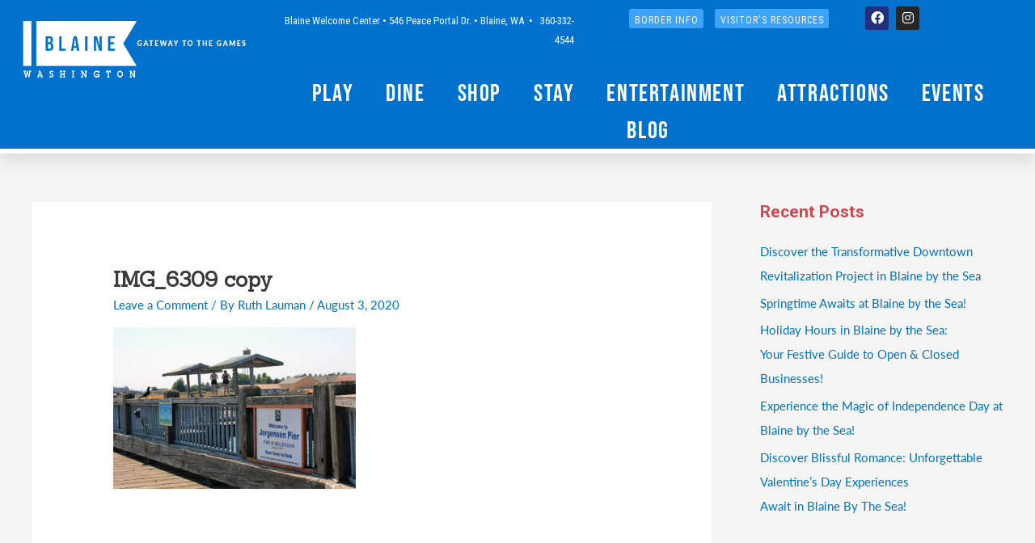

--- FILE ---
content_type: text/html; charset=UTF-8
request_url: https://blainebythesea.com/visit-the-beach/img_6309-copy/
body_size: 12356
content:
<!DOCTYPE html><html dir="ltr" lang="en-US" prefix="og: https://ogp.me/ns#"><head><meta charset="UTF-8"><meta name="viewport" content="width=device-width, initial-scale=1"><link rel="profile" href="https://gmpg.org/xfn/11"><link media="all" href="https://blainebythesea.com/wp-content/cache/autoptimize/css/autoptimize_842554cce90126923966398529deaeb4.css" rel="stylesheet"><title>IMG_6309 copy</title><meta name="robots" content="max-snippet:-1, max-image-preview:large, max-video-preview:-1" /><meta name="google-site-verification" content="INHTnhZ4-3o3yA2sl8psAhI6iNgJ3ZHJO9ldW0cXiOc" /><link rel="canonical" href="https://blainebythesea.com/visit-the-beach/img_6309-copy/" /><meta name="generator" content="All in One SEO (AIOSEO) 4.6.4" /><meta property="og:locale" content="en_US" /><meta property="og:site_name" content="Blaine By The Sea | Voyagers Welcome!" /><meta property="og:type" content="article" /><meta property="og:title" content="IMG_6309 copy" /><meta property="og:url" content="https://blainebythesea.com/visit-the-beach/img_6309-copy/" /><meta property="og:image" content="https://blainebythesea.com/wp-content/uploads/2020/03/01-BLAINE_LOGO-Fill-4C.png" /><meta property="og:image:secure_url" content="https://blainebythesea.com/wp-content/uploads/2020/03/01-BLAINE_LOGO-Fill-4C.png" /><meta property="article:published_time" content="2020-08-03T23:34:39+00:00" /><meta property="article:modified_time" content="2020-10-29T00:09:06+00:00" /><meta property="article:publisher" content="https://www.facebook.com/blainebythesea/" /><meta name="twitter:card" content="summary" /><meta name="twitter:title" content="IMG_6309 copy" /><meta name="twitter:image" content="https://blainebythesea.com/wp-content/uploads/2020/03/01-BLAINE_LOGO-Fill-4C.png" /> <script type="application/ld+json" class="aioseo-schema">{"@context":"https:\/\/schema.org","@graph":[{"@type":"BreadcrumbList","@id":"https:\/\/blainebythesea.com\/visit-the-beach\/img_6309-copy\/#breadcrumblist","itemListElement":[{"@type":"ListItem","@id":"https:\/\/blainebythesea.com\/#listItem","position":1,"name":"Home","item":"https:\/\/blainebythesea.com\/","nextItem":"https:\/\/blainebythesea.com\/visit-the-beach\/img_6309-copy\/#listItem"},{"@type":"ListItem","@id":"https:\/\/blainebythesea.com\/visit-the-beach\/img_6309-copy\/#listItem","position":2,"name":"IMG_6309 copy","previousItem":"https:\/\/blainebythesea.com\/#listItem"}]},{"@type":"ItemPage","@id":"https:\/\/blainebythesea.com\/visit-the-beach\/img_6309-copy\/#itempage","url":"https:\/\/blainebythesea.com\/visit-the-beach\/img_6309-copy\/","name":"IMG_6309 copy","inLanguage":"en-US","isPartOf":{"@id":"https:\/\/blainebythesea.com\/#website"},"breadcrumb":{"@id":"https:\/\/blainebythesea.com\/visit-the-beach\/img_6309-copy\/#breadcrumblist"},"author":{"@id":"https:\/\/blainebythesea.com\/author\/ruth_lauman\/#author"},"creator":{"@id":"https:\/\/blainebythesea.com\/author\/ruth_lauman\/#author"},"datePublished":"2020-08-03T16:34:39-07:00","dateModified":"2020-10-28T17:09:06-07:00"},{"@type":"Organization","@id":"https:\/\/blainebythesea.com\/#organization","name":"Blaine By The Sea - City of Blaine WA Official Tourism Website","description":"Voyagers Welcome!","url":"https:\/\/blainebythesea.com\/","logo":{"@type":"ImageObject","url":"https:\/\/blainebythesea.com\/wp-content\/uploads\/2020\/03\/site-header-identity.png","@id":"https:\/\/blainebythesea.com\/visit-the-beach\/img_6309-copy\/#organizationLogo","width":620,"height":248,"caption":"Blaine By The Sea Site Header Identity"},"image":{"@id":"https:\/\/blainebythesea.com\/visit-the-beach\/img_6309-copy\/#organizationLogo"},"sameAs":["https:\/\/www.facebook.com\/blainebythesea\/","https:\/\/www.instagram.com\/visitblainebythesea\/"]},{"@type":"Person","@id":"https:\/\/blainebythesea.com\/author\/ruth_lauman\/#author","url":"https:\/\/blainebythesea.com\/author\/ruth_lauman\/","name":"Ruth Lauman","image":{"@type":"ImageObject","@id":"https:\/\/blainebythesea.com\/visit-the-beach\/img_6309-copy\/#authorImage","url":"https:\/\/secure.gravatar.com\/avatar\/97173f54ac3847cf89fc4efe9d367eba4da3143a295f6fcb95916934fc74016e?s=96&d=mm&r=g","width":96,"height":96,"caption":"Ruth Lauman"}},{"@type":"WebSite","@id":"https:\/\/blainebythesea.com\/#website","url":"https:\/\/blainebythesea.com\/","name":"Blaine By The Sea","description":"Voyagers Welcome!","inLanguage":"en-US","publisher":{"@id":"https:\/\/blainebythesea.com\/#organization"}}]}</script> <link rel='dns-prefetch' href='//use.typekit.net' /><link rel='dns-prefetch' href='//fonts.googleapis.com' /><link rel="alternate" type="application/rss+xml" title="Blaine By The Sea &raquo; Feed" href="https://blainebythesea.com/feed/" /><link rel="alternate" type="application/rss+xml" title="Blaine By The Sea &raquo; Comments Feed" href="https://blainebythesea.com/comments/feed/" /><link rel="alternate" type="application/rss+xml" title="Blaine By The Sea &raquo; IMG_6309 copy Comments Feed" href="https://blainebythesea.com/visit-the-beach/img_6309-copy/feed/" /> <script>window._wpemojiSettings = {"baseUrl":"https:\/\/s.w.org\/images\/core\/emoji\/15.1.0\/72x72\/","ext":".png","svgUrl":"https:\/\/s.w.org\/images\/core\/emoji\/15.1.0\/svg\/","svgExt":".svg","source":{"concatemoji":"https:\/\/blainebythesea.com\/wp-includes\/js\/wp-emoji-release.min.js?ver=6.8.1"}};
/*! This file is auto-generated */
!function(i,n){var o,s,e;function c(e){try{var t={supportTests:e,timestamp:(new Date).valueOf()};sessionStorage.setItem(o,JSON.stringify(t))}catch(e){}}function p(e,t,n){e.clearRect(0,0,e.canvas.width,e.canvas.height),e.fillText(t,0,0);var t=new Uint32Array(e.getImageData(0,0,e.canvas.width,e.canvas.height).data),r=(e.clearRect(0,0,e.canvas.width,e.canvas.height),e.fillText(n,0,0),new Uint32Array(e.getImageData(0,0,e.canvas.width,e.canvas.height).data));return t.every(function(e,t){return e===r[t]})}function u(e,t,n){switch(t){case"flag":return n(e,"\ud83c\udff3\ufe0f\u200d\u26a7\ufe0f","\ud83c\udff3\ufe0f\u200b\u26a7\ufe0f")?!1:!n(e,"\ud83c\uddfa\ud83c\uddf3","\ud83c\uddfa\u200b\ud83c\uddf3")&&!n(e,"\ud83c\udff4\udb40\udc67\udb40\udc62\udb40\udc65\udb40\udc6e\udb40\udc67\udb40\udc7f","\ud83c\udff4\u200b\udb40\udc67\u200b\udb40\udc62\u200b\udb40\udc65\u200b\udb40\udc6e\u200b\udb40\udc67\u200b\udb40\udc7f");case"emoji":return!n(e,"\ud83d\udc26\u200d\ud83d\udd25","\ud83d\udc26\u200b\ud83d\udd25")}return!1}function f(e,t,n){var r="undefined"!=typeof WorkerGlobalScope&&self instanceof WorkerGlobalScope?new OffscreenCanvas(300,150):i.createElement("canvas"),a=r.getContext("2d",{willReadFrequently:!0}),o=(a.textBaseline="top",a.font="600 32px Arial",{});return e.forEach(function(e){o[e]=t(a,e,n)}),o}function t(e){var t=i.createElement("script");t.src=e,t.defer=!0,i.head.appendChild(t)}"undefined"!=typeof Promise&&(o="wpEmojiSettingsSupports",s=["flag","emoji"],n.supports={everything:!0,everythingExceptFlag:!0},e=new Promise(function(e){i.addEventListener("DOMContentLoaded",e,{once:!0})}),new Promise(function(t){var n=function(){try{var e=JSON.parse(sessionStorage.getItem(o));if("object"==typeof e&&"number"==typeof e.timestamp&&(new Date).valueOf()<e.timestamp+604800&&"object"==typeof e.supportTests)return e.supportTests}catch(e){}return null}();if(!n){if("undefined"!=typeof Worker&&"undefined"!=typeof OffscreenCanvas&&"undefined"!=typeof URL&&URL.createObjectURL&&"undefined"!=typeof Blob)try{var e="postMessage("+f.toString()+"("+[JSON.stringify(s),u.toString(),p.toString()].join(",")+"));",r=new Blob([e],{type:"text/javascript"}),a=new Worker(URL.createObjectURL(r),{name:"wpTestEmojiSupports"});return void(a.onmessage=function(e){c(n=e.data),a.terminate(),t(n)})}catch(e){}c(n=f(s,u,p))}t(n)}).then(function(e){for(var t in e)n.supports[t]=e[t],n.supports.everything=n.supports.everything&&n.supports[t],"flag"!==t&&(n.supports.everythingExceptFlag=n.supports.everythingExceptFlag&&n.supports[t]);n.supports.everythingExceptFlag=n.supports.everythingExceptFlag&&!n.supports.flag,n.DOMReady=!1,n.readyCallback=function(){n.DOMReady=!0}}).then(function(){return e}).then(function(){var e;n.supports.everything||(n.readyCallback(),(e=n.source||{}).concatemoji?t(e.concatemoji):e.wpemoji&&e.twemoji&&(t(e.twemoji),t(e.wpemoji)))}))}((window,document),window._wpemojiSettings);</script> <style id='cf-frontend-style-inline-css'>@font-face {
	font-family: 'Lato Regular';
	font-weight: 400;
	font-display: auto;
	src: url('https://blainebythesea.com/wp-content/uploads/2020/10/Lato-Regular.ttf') format('truetype');
}
@font-face {
	font-family: 'Bebas Bold';
	font-weight: 400;
	font-display: auto;
	src: url('https://blainebythesea.com/wp-content/uploads/2020/10/BebasNeue-Bold.otf') format('OpenType');
}</style><link rel='stylesheet' id='custom-typekit-css-css' href='https://use.typekit.net/kyh1fgn.css?ver=1.0.18' media='all' /><link rel='stylesheet' id='elementor-post-29-css' href='https://blainebythesea.com/wp-content/cache/autoptimize/css/autoptimize_single_61bddebad57d93e6496211e76e741b4f.css?ver=1764963305' media='all' /><link rel='stylesheet' id='elementor-post-4182-css' href='https://blainebythesea.com/wp-content/cache/autoptimize/css/autoptimize_single_51ac9f98c213261672e3f9f8d81d2da2.css?ver=1764963305' media='all' /><link rel='stylesheet' id='elementor-post-2583-css' href='https://blainebythesea.com/wp-content/cache/autoptimize/css/autoptimize_single_db50b430b2a457e4ef1c911549fc06b6.css?ver=1767914167' media='all' /><link rel='stylesheet' id='astra-addon-css-css' href='https://blainebythesea.com/wp-content/cache/autoptimize/css/autoptimize_single_0c66421f8f75f1440b0eb2416af36711.css?ver=4.0.1' media='all' /><link rel='stylesheet' id='evcal_google_fonts-css' href='//fonts.googleapis.com/css?family=Oswald%3A400%2C300%7COpen+Sans%3A700%2C400%2C400i%7CRoboto%3A700%2C400&#038;ver=6.8.1' media='screen' /><link rel='stylesheet' id='google-fonts-1-css' href='https://fonts.googleapis.com/css?family=Sanchez%3A100%2C100italic%2C200%2C200italic%2C300%2C300italic%2C400%2C400italic%2C500%2C500italic%2C600%2C600italic%2C700%2C700italic%2C800%2C800italic%2C900%2C900italic%7CRoboto+Condensed%3A100%2C100italic%2C200%2C200italic%2C300%2C300italic%2C400%2C400italic%2C500%2C500italic%2C600%2C600italic%2C700%2C700italic%2C800%2C800italic%2C900%2C900italic&#038;display=auto&#038;ver=6.8.1' media='all' /><link rel='stylesheet' id='elementor-icons-bbts-icons-css' href='https://blainebythesea.com/wp-content/cache/autoptimize/css/autoptimize_single_7df3aa4feb6ee51f8e6608cb268414e3.css?ver=1.0.0' media='all' /><link rel="preconnect" href="https://fonts.gstatic.com/" crossorigin><!--[if IE]> <script src="https://blainebythesea.com/wp-content/themes/astra/assets/js/minified/flexibility.min.js?ver=4.7.1" id="astra-flexibility-js"></script> <script id="astra-flexibility-js-after">flexibility(document.documentElement);</script> <![endif]--> <script src="https://blainebythesea.com/wp-includes/js/jquery/jquery.min.js?ver=3.7.1" id="jquery-core-js"></script> <link rel="https://api.w.org/" href="https://blainebythesea.com/wp-json/" /><link rel="alternate" title="JSON" type="application/json" href="https://blainebythesea.com/wp-json/wp/v2/media/1216" /><link rel="EditURI" type="application/rsd+xml" title="RSD" href="https://blainebythesea.com/xmlrpc.php?rsd" /><meta name="generator" content="WordPress 6.8.1" /><link rel='shortlink' href='https://blainebythesea.com/?p=1216' /><link rel="alternate" title="oEmbed (JSON)" type="application/json+oembed" href="https://blainebythesea.com/wp-json/oembed/1.0/embed?url=https%3A%2F%2Fblainebythesea.com%2Fvisit-the-beach%2Fimg_6309-copy%2F" /><link rel="alternate" title="oEmbed (XML)" type="text/xml+oembed" href="https://blainebythesea.com/wp-json/oembed/1.0/embed?url=https%3A%2F%2Fblainebythesea.com%2Fvisit-the-beach%2Fimg_6309-copy%2F&#038;format=xml" /><meta name="generator" content="Elementor 3.22.1; features: e_optimized_assets_loading, additional_custom_breakpoints; settings: css_print_method-external, google_font-enabled, font_display-auto"><meta name="generator" content="EventON 2.9.1" /><link rel="icon" href="https://blainebythesea.com/wp-content/uploads/2020/03/BBTS-FAVICON.png" sizes="32x32" /><link rel="icon" href="https://blainebythesea.com/wp-content/uploads/2020/03/BBTS-FAVICON.png" sizes="192x192" /><link rel="apple-touch-icon" href="https://blainebythesea.com/wp-content/uploads/2020/03/BBTS-FAVICON.png" /><meta name="msapplication-TileImage" content="https://blainebythesea.com/wp-content/uploads/2020/03/BBTS-FAVICON.png" /></head><body itemtype='https://schema.org/Blog' itemscope='itemscope' class="attachment wp-singular attachment-template-default attachmentid-1216 attachment-jpeg wp-custom-logo wp-theme-astra ehf-header ehf-footer ehf-template-astra ehf-stylesheet-astra ast-desktop ast-separate-container ast-right-sidebar astra-4.7.1 ast-header-custom-item-inside ast-single-post ast-inherit-site-logo-transparent ast-above-mobile-menu-align-stack ast-default-menu-enable ast-default-above-menu-enable ast-default-below-menu-enable ast-full-width-layout ast-sticky-header-shrink ast-inherit-site-logo-sticky ast-normal-title-enabled elementor-default elementor-kit-29 astra-addon-4.0.1"> <a
 class="skip-link screen-reader-text"
 href="#content"
 role="link"
 title="Skip to content"> Skip to content</a><div
class="hfeed site" id="page"><header id="masthead" itemscope="itemscope" itemtype="https://schema.org/WPHeader"><p class="main-title bhf-hidden" itemprop="headline"><a href="https://blainebythesea.com" title="Blaine By The Sea" rel="home">Blaine By The Sea</a></p><div data-elementor-type="wp-post" data-elementor-id="4182" class="elementor elementor-4182"><section class="elementor-section elementor-top-section elementor-element elementor-element-29b7acb9 elementor-section-height-min-height elementor-section-items-top elementor-hidden-mobile elementor-section-boxed elementor-section-height-default" data-id="29b7acb9" data-element_type="section" data-settings="{&quot;background_background&quot;:&quot;classic&quot;,&quot;sticky&quot;:&quot;top&quot;,&quot;animation&quot;:&quot;none&quot;,&quot;sticky_on&quot;:[&quot;desktop&quot;,&quot;tablet&quot;,&quot;mobile&quot;],&quot;sticky_offset&quot;:0,&quot;sticky_effects_offset&quot;:0}"><div class="elementor-container elementor-column-gap-no"><div class="elementor-column elementor-col-50 elementor-top-column elementor-element elementor-element-2ec8de91" data-id="2ec8de91" data-element_type="column"><div class="elementor-widget-wrap elementor-element-populated"><div class="elementor-element elementor-element-1bc81b0b elementor-widget elementor-widget-image" data-id="1bc81b0b" data-element_type="widget" data-widget_type="image.default"><div class="elementor-widget-container"> <a href="https://blainebythesea.com"> <img fetchpriority="high" width="535" height="165" src="https://blainebythesea.com/wp-content/uploads/2021/07/BBTS-Logo-wht-Gateway-to-games.png" class="attachment-1536x1536 size-1536x1536 wp-image-24158" alt="Blaine by the Sea - Gateway to the Games" srcset="https://blainebythesea.com/wp-content/uploads/2021/07/BBTS-Logo-wht-Gateway-to-games.png 535w, https://blainebythesea.com/wp-content/uploads/2021/07/BBTS-Logo-wht-Gateway-to-games-300x93.png 300w" sizes="(max-width: 535px) 100vw, 535px" /> </a></div></div></div></div><div class="elementor-column elementor-col-50 elementor-top-column elementor-element elementor-element-34540a18" data-id="34540a18" data-element_type="column"><div class="elementor-widget-wrap elementor-element-populated"><section class="elementor-section elementor-inner-section elementor-element elementor-element-e045d06 elementor-section-boxed elementor-section-height-default elementor-section-height-default" data-id="e045d06" data-element_type="section"><div class="elementor-container elementor-column-gap-no"><div class="elementor-column elementor-col-25 elementor-inner-column elementor-element elementor-element-64ad473" data-id="64ad473" data-element_type="column"><div class="elementor-widget-wrap elementor-element-populated"><div class="elementor-element elementor-element-684bdbb elementor-hidden-phone elementor-widget elementor-widget-text-editor" data-id="684bdbb" data-element_type="widget" data-widget_type="text-editor.default"><div class="elementor-widget-container"><p>Blaine Welcome Center • 546 Peace Portal Dr. • Blaine, WA  •   360-332-4544</p></div></div></div></div><div class="elementor-column elementor-col-25 elementor-inner-column elementor-element elementor-element-88a26d6" data-id="88a26d6" data-element_type="column"><div class="elementor-widget-wrap elementor-element-populated"><div class="elementor-element elementor-element-f1fc8bf elementor-align-right elementor-tablet-align-right elementor-mobile-align-center elementor-widget elementor-widget-button" data-id="f1fc8bf" data-element_type="widget" data-widget_type="button.default"><div class="elementor-widget-container"><div class="elementor-button-wrapper"> <a class="elementor-button elementor-button-link elementor-size-xs" href="https://blainebythesea.com/border-info/" target="_blank"> <span class="elementor-button-content-wrapper"> <span class="elementor-button-text">BORDER INFO</span> </span> </a></div></div></div></div></div><div class="elementor-column elementor-col-25 elementor-inner-column elementor-element elementor-element-d93859e" data-id="d93859e" data-element_type="column"><div class="elementor-widget-wrap elementor-element-populated"><div class="elementor-element elementor-element-6e5483b elementor-align-right elementor-tablet-align-right elementor-mobile-align-left elementor-widget elementor-widget-button" data-id="6e5483b" data-element_type="widget" data-widget_type="button.default"><div class="elementor-widget-container"><div class="elementor-button-wrapper"> <a class="elementor-button elementor-button-link elementor-size-xs" href="https://blainebythesea.com/visitors-resources/" target="_blank"> <span class="elementor-button-content-wrapper"> <span class="elementor-button-text">Visitor's Resources</span> </span> </a></div></div></div></div></div><div class="elementor-column elementor-col-25 elementor-inner-column elementor-element elementor-element-ad556c3" data-id="ad556c3" data-element_type="column"><div class="elementor-widget-wrap elementor-element-populated"><div class="elementor-element elementor-element-7f47d4a e-grid-align-left elementor-hidden-tablet elementor-hidden-phone elementor-grid-tablet-2 e-grid-align-tablet-right elementor-grid-2 elementor-shape-rounded elementor-widget elementor-widget-social-icons" data-id="7f47d4a" data-element_type="widget" data-widget_type="social-icons.default"><div class="elementor-widget-container"><div class="elementor-social-icons-wrapper elementor-grid"> <span class="elementor-grid-item"> <a class="elementor-icon elementor-social-icon elementor-social-icon-facebook elementor-animation-pulse elementor-repeater-item-f2c057c" href="https://www.facebook.com/blainebythesea" target="_blank"> <span class="elementor-screen-only">Facebook</span> <i class="fab fa-facebook"></i> </a> </span> <span class="elementor-grid-item"> <a class="elementor-icon elementor-social-icon elementor-social-icon-instagram elementor-animation-pulse elementor-repeater-item-faed86c" href="https://www.instagram.com/visitblainebythesea/" target="_blank"> <span class="elementor-screen-only">Instagram</span> <i class="fab fa-instagram"></i> </a> </span></div></div></div></div></div></div></section><section class="elementor-section elementor-inner-section elementor-element elementor-element-680ee7f elementor-section-boxed elementor-section-height-default elementor-section-height-default" data-id="680ee7f" data-element_type="section"><div class="elementor-container elementor-column-gap-no"><div class="elementor-column elementor-col-100 elementor-inner-column elementor-element elementor-element-c35827f" data-id="c35827f" data-element_type="column"><div class="elementor-widget-wrap elementor-element-populated"><div class="elementor-element elementor-element-cf81f98 elementor-nav-menu__align-center elementor-nav-menu__text-align-center elementor-nav-menu--dropdown-tablet elementor-nav-menu--toggle elementor-nav-menu--burger elementor-widget elementor-widget-nav-menu" data-id="cf81f98" data-element_type="widget" data-settings="{&quot;layout&quot;:&quot;horizontal&quot;,&quot;submenu_icon&quot;:{&quot;value&quot;:&quot;&lt;i class=\&quot;fas fa-caret-down\&quot;&gt;&lt;\/i&gt;&quot;,&quot;library&quot;:&quot;fa-solid&quot;},&quot;toggle&quot;:&quot;burger&quot;}" data-widget_type="nav-menu.default"><div class="elementor-widget-container"><nav class="elementor-nav-menu--main elementor-nav-menu__container elementor-nav-menu--layout-horizontal e--pointer-underline e--animation-fade"><ul id="menu-1-cf81f98" class="elementor-nav-menu"><li class="menu-item menu-item-type-post_type menu-item-object-page menu-item-4582"><a href="https://blainebythesea.com/play-in-blaine/" class="elementor-item menu-link">Play</a></li><li class="menu-item menu-item-type-post_type menu-item-object-page menu-item-4580"><a href="https://blainebythesea.com/dine-in-blaine/" class="elementor-item menu-link">Dine</a></li><li class="menu-item menu-item-type-post_type menu-item-object-page menu-item-4583"><a href="https://blainebythesea.com/shop/" class="elementor-item menu-link">Shop</a></li><li class="menu-item menu-item-type-post_type menu-item-object-page menu-item-4584"><a href="https://blainebythesea.com/stay-in-blaine/" class="elementor-item menu-link">Stay</a></li><li class="menu-item menu-item-type-post_type menu-item-object-page menu-item-13363"><a href="https://blainebythesea.com/entertainment/" class="elementor-item menu-link">Entertainment</a></li><li class="menu-item menu-item-type-post_type menu-item-object-page menu-item-4579"><a href="https://blainebythesea.com/attractions/" class="elementor-item menu-link">Attractions</a></li><li class="menu-item menu-item-type-post_type menu-item-object-page menu-item-4581"><a href="https://blainebythesea.com/upcoming-events/" class="elementor-item menu-link">Events</a></li><li class="menu-item menu-item-type-post_type menu-item-object-page menu-item-4594"><a href="https://blainebythesea.com/blog/" class="elementor-item menu-link">Blog</a></li></ul></nav><div class="elementor-menu-toggle" role="button" tabindex="0" aria-label="Menu Toggle" aria-expanded="false"> <i aria-hidden="true" role="presentation" class="elementor-menu-toggle__icon--open eicon-menu-bar"></i><i aria-hidden="true" role="presentation" class="elementor-menu-toggle__icon--close eicon-close"></i> <span class="elementor-screen-only">Menu</span></div><nav class="elementor-nav-menu--dropdown elementor-nav-menu__container" aria-hidden="true"><ul id="menu-2-cf81f98" class="elementor-nav-menu"><li class="menu-item menu-item-type-post_type menu-item-object-page menu-item-4582"><a href="https://blainebythesea.com/play-in-blaine/" class="elementor-item menu-link" tabindex="-1">Play</a></li><li class="menu-item menu-item-type-post_type menu-item-object-page menu-item-4580"><a href="https://blainebythesea.com/dine-in-blaine/" class="elementor-item menu-link" tabindex="-1">Dine</a></li><li class="menu-item menu-item-type-post_type menu-item-object-page menu-item-4583"><a href="https://blainebythesea.com/shop/" class="elementor-item menu-link" tabindex="-1">Shop</a></li><li class="menu-item menu-item-type-post_type menu-item-object-page menu-item-4584"><a href="https://blainebythesea.com/stay-in-blaine/" class="elementor-item menu-link" tabindex="-1">Stay</a></li><li class="menu-item menu-item-type-post_type menu-item-object-page menu-item-13363"><a href="https://blainebythesea.com/entertainment/" class="elementor-item menu-link" tabindex="-1">Entertainment</a></li><li class="menu-item menu-item-type-post_type menu-item-object-page menu-item-4579"><a href="https://blainebythesea.com/attractions/" class="elementor-item menu-link" tabindex="-1">Attractions</a></li><li class="menu-item menu-item-type-post_type menu-item-object-page menu-item-4581"><a href="https://blainebythesea.com/upcoming-events/" class="elementor-item menu-link" tabindex="-1">Events</a></li><li class="menu-item menu-item-type-post_type menu-item-object-page menu-item-4594"><a href="https://blainebythesea.com/blog/" class="elementor-item menu-link" tabindex="-1">Blog</a></li></ul></nav></div></div></div></div></div></section></div></div></div></section><section class="elementor-section elementor-top-section elementor-element elementor-element-f9c42b3 elementor-section-height-min-height elementor-section-items-top elementor-hidden-desktop elementor-hidden-tablet elementor-section-boxed elementor-section-height-default" data-id="f9c42b3" data-element_type="section" data-settings="{&quot;background_background&quot;:&quot;classic&quot;,&quot;sticky&quot;:&quot;top&quot;,&quot;animation&quot;:&quot;none&quot;,&quot;sticky_on&quot;:[&quot;desktop&quot;,&quot;tablet&quot;,&quot;mobile&quot;],&quot;sticky_offset&quot;:0,&quot;sticky_effects_offset&quot;:0}"><div class="elementor-container elementor-column-gap-no"><div class="elementor-column elementor-col-50 elementor-top-column elementor-element elementor-element-0ffd3d6" data-id="0ffd3d6" data-element_type="column"><div class="elementor-widget-wrap elementor-element-populated"><div class="elementor-element elementor-element-79f958c elementor-widget elementor-widget-image" data-id="79f958c" data-element_type="widget" data-widget_type="image.default"><div class="elementor-widget-container"> <a href="https://blainebythesea.com"> <img fetchpriority="high" width="535" height="165" src="https://blainebythesea.com/wp-content/uploads/2021/07/BBTS-Logo-wht-Gateway-to-games.png" class="attachment-1536x1536 size-1536x1536 wp-image-24158" alt="Blaine by the Sea - Gateway to the Games" srcset="https://blainebythesea.com/wp-content/uploads/2021/07/BBTS-Logo-wht-Gateway-to-games.png 535w, https://blainebythesea.com/wp-content/uploads/2021/07/BBTS-Logo-wht-Gateway-to-games-300x93.png 300w" sizes="(max-width: 535px) 100vw, 535px" /> </a></div></div></div></div><div class="elementor-column elementor-col-50 elementor-top-column elementor-element elementor-element-25db79f" data-id="25db79f" data-element_type="column"><div class="elementor-widget-wrap elementor-element-populated"><section class="elementor-section elementor-inner-section elementor-element elementor-element-41531dc elementor-section-boxed elementor-section-height-default elementor-section-height-default" data-id="41531dc" data-element_type="section"><div class="elementor-container elementor-column-gap-no"><div class="elementor-column elementor-col-33 elementor-inner-column elementor-element elementor-element-5e9f7c9" data-id="5e9f7c9" data-element_type="column"><div class="elementor-widget-wrap elementor-element-populated"><div class="elementor-element elementor-element-f86df84 elementor-nav-menu__align-center elementor-nav-menu--dropdown-mobile elementor-nav-menu--stretch elementor-nav-menu__text-align-center elementor-nav-menu--toggle elementor-nav-menu--burger elementor-widget elementor-widget-nav-menu" data-id="f86df84" data-element_type="widget" data-settings="{&quot;layout&quot;:&quot;vertical&quot;,&quot;full_width&quot;:&quot;stretch&quot;,&quot;submenu_icon&quot;:{&quot;value&quot;:&quot;&lt;i class=\&quot;fas fa-caret-down\&quot;&gt;&lt;\/i&gt;&quot;,&quot;library&quot;:&quot;fa-solid&quot;},&quot;toggle&quot;:&quot;burger&quot;}" data-widget_type="nav-menu.default"><div class="elementor-widget-container"><nav class="elementor-nav-menu--main elementor-nav-menu__container elementor-nav-menu--layout-vertical e--pointer-underline e--animation-fade"><ul id="menu-1-f86df84" class="elementor-nav-menu sm-vertical"><li class="menu-item menu-item-type-post_type menu-item-object-page menu-item-4582"><a href="https://blainebythesea.com/play-in-blaine/" class="elementor-item menu-link">Play</a></li><li class="menu-item menu-item-type-post_type menu-item-object-page menu-item-4580"><a href="https://blainebythesea.com/dine-in-blaine/" class="elementor-item menu-link">Dine</a></li><li class="menu-item menu-item-type-post_type menu-item-object-page menu-item-4583"><a href="https://blainebythesea.com/shop/" class="elementor-item menu-link">Shop</a></li><li class="menu-item menu-item-type-post_type menu-item-object-page menu-item-4584"><a href="https://blainebythesea.com/stay-in-blaine/" class="elementor-item menu-link">Stay</a></li><li class="menu-item menu-item-type-post_type menu-item-object-page menu-item-13363"><a href="https://blainebythesea.com/entertainment/" class="elementor-item menu-link">Entertainment</a></li><li class="menu-item menu-item-type-post_type menu-item-object-page menu-item-4579"><a href="https://blainebythesea.com/attractions/" class="elementor-item menu-link">Attractions</a></li><li class="menu-item menu-item-type-post_type menu-item-object-page menu-item-4581"><a href="https://blainebythesea.com/upcoming-events/" class="elementor-item menu-link">Events</a></li><li class="menu-item menu-item-type-post_type menu-item-object-page menu-item-4594"><a href="https://blainebythesea.com/blog/" class="elementor-item menu-link">Blog</a></li></ul></nav><div class="elementor-menu-toggle" role="button" tabindex="0" aria-label="Menu Toggle" aria-expanded="false"> <i aria-hidden="true" role="presentation" class="elementor-menu-toggle__icon--open eicon-menu-bar"></i><i aria-hidden="true" role="presentation" class="elementor-menu-toggle__icon--close eicon-close"></i> <span class="elementor-screen-only">Menu</span></div><nav class="elementor-nav-menu--dropdown elementor-nav-menu__container" aria-hidden="true"><ul id="menu-2-f86df84" class="elementor-nav-menu sm-vertical"><li class="menu-item menu-item-type-post_type menu-item-object-page menu-item-4582"><a href="https://blainebythesea.com/play-in-blaine/" class="elementor-item menu-link" tabindex="-1">Play</a></li><li class="menu-item menu-item-type-post_type menu-item-object-page menu-item-4580"><a href="https://blainebythesea.com/dine-in-blaine/" class="elementor-item menu-link" tabindex="-1">Dine</a></li><li class="menu-item menu-item-type-post_type menu-item-object-page menu-item-4583"><a href="https://blainebythesea.com/shop/" class="elementor-item menu-link" tabindex="-1">Shop</a></li><li class="menu-item menu-item-type-post_type menu-item-object-page menu-item-4584"><a href="https://blainebythesea.com/stay-in-blaine/" class="elementor-item menu-link" tabindex="-1">Stay</a></li><li class="menu-item menu-item-type-post_type menu-item-object-page menu-item-13363"><a href="https://blainebythesea.com/entertainment/" class="elementor-item menu-link" tabindex="-1">Entertainment</a></li><li class="menu-item menu-item-type-post_type menu-item-object-page menu-item-4579"><a href="https://blainebythesea.com/attractions/" class="elementor-item menu-link" tabindex="-1">Attractions</a></li><li class="menu-item menu-item-type-post_type menu-item-object-page menu-item-4581"><a href="https://blainebythesea.com/upcoming-events/" class="elementor-item menu-link" tabindex="-1">Events</a></li><li class="menu-item menu-item-type-post_type menu-item-object-page menu-item-4594"><a href="https://blainebythesea.com/blog/" class="elementor-item menu-link" tabindex="-1">Blog</a></li></ul></nav></div></div></div></div><div class="elementor-column elementor-col-33 elementor-inner-column elementor-element elementor-element-7687467" data-id="7687467" data-element_type="column"><div class="elementor-widget-wrap elementor-element-populated"><div class="elementor-element elementor-element-9ca24fd elementor-align-right elementor-tablet-align-right elementor-mobile-align-center elementor-widget elementor-widget-button" data-id="9ca24fd" data-element_type="widget" data-widget_type="button.default"><div class="elementor-widget-container"><div class="elementor-button-wrapper"> <a class="elementor-button elementor-button-link elementor-size-xs" href="https://blainebythesea.com/border-info/" target="_blank"> <span class="elementor-button-content-wrapper"> <span class="elementor-button-text">BORDER INFO</span> </span> </a></div></div></div></div></div><div class="elementor-column elementor-col-33 elementor-inner-column elementor-element elementor-element-e0bf8dc" data-id="e0bf8dc" data-element_type="column"><div class="elementor-widget-wrap elementor-element-populated"><div class="elementor-element elementor-element-5bdd2d2 elementor-align-right elementor-tablet-align-right elementor-mobile-align-left elementor-widget elementor-widget-button" data-id="5bdd2d2" data-element_type="widget" data-widget_type="button.default"><div class="elementor-widget-container"><div class="elementor-button-wrapper"> <a class="elementor-button elementor-button-link elementor-size-xs" href="https://blainebythesea.com/visitors-resources/" target="_blank"> <span class="elementor-button-content-wrapper"> <span class="elementor-button-text">Visitor's Resources</span> </span> </a></div></div></div></div></div></div></section></div></div></div></section></div></header><div id="content" class="site-content"><div class="ast-container"><div id="primary" class="content-area primary"><main id="main" class="site-main"><article
class="post-1216 attachment type-attachment status-inherit hentry ast-article-single" id="post-1216" itemtype="https://schema.org/CreativeWork" itemscope="itemscope"><header class="entry-header "><h1 class="entry-title" itemprop="headline">IMG_6309 copy</h1><div class="entry-meta"> <span class="comments-link"> <a href="https://blainebythesea.com/visit-the-beach/img_6309-copy/#respond">Leave a Comment</a> </span> / By <span class="posted-by vcard author" itemtype="https://schema.org/Person" itemscope="itemscope" itemprop="author"> <a title="View all posts by Ruth Lauman"
 href="https://blainebythesea.com/author/ruth_lauman/" rel="author"
 class="url fn n" itemprop="url"				> <span
 class="author-name" itemprop="name"				> Ruth Lauman </span> </a> </span> / <span class="posted-on"><span class="published" itemprop="datePublished"> August 3, 2020 </span></span></div></header><div class="entry-content clear"
 itemprop="text"><p class="attachment"><a href='https://blainebythesea.com/wp-content/uploads/2020/08/IMG_6309-copy.jpg'><img decoding="async" width="300" height="200" src="https://blainebythesea.com/wp-content/uploads/2020/08/IMG_6309-copy-300x200.jpg" class="attachment-medium size-medium" alt="Jorgensen Pier sign port of Bellingham in Blaine, WA" srcset="https://blainebythesea.com/wp-content/uploads/2020/08/IMG_6309-copy-300x200.jpg 300w, https://blainebythesea.com/wp-content/uploads/2020/08/IMG_6309-copy-1024x683.jpg 1024w, https://blainebythesea.com/wp-content/uploads/2020/08/IMG_6309-copy-768x512.jpg 768w, https://blainebythesea.com/wp-content/uploads/2020/08/IMG_6309-copy.jpg 1050w" sizes="(max-width: 300px) 100vw, 300px" /></a></p></div></article><div id="comments" class="comments-area comment-form-position-below "><div id="respond" class="comment-respond"><h3 id="reply-title" class="comment-reply-title">Leave a Reply <small><a rel="nofollow" id="cancel-comment-reply-link" href="/visit-the-beach/img_6309-copy/#respond" style="display:none;">Cancel reply</a></small></h3><form action="https://blainebythesea.com/wp-comments-post.php" method="post" id="commentform" class="comment-form"><p class="comment-notes"><span id="email-notes">Your email address will not be published.</span> <span class="required-field-message">Required fields are marked <span class="required">*</span></span></p><p class="comment-form-comment"><label for="comment">Comment <span class="required">*</span></label><textarea id="comment" name="comment" cols="45" rows="8" maxlength="65525" required="required"></textarea></p><div class="ast-comment-formwrap ast-row"><p class="comment-form-author ast-col-xs-12 ast-col-sm-12 ast-col-md-4 ast-col-lg-4"><label for="author" class="screen-reader-text">Name*</label><input id="author" name="author" type="text" value="" placeholder="Name*" size="30" aria-required='true' /></p><p class="comment-form-email ast-col-xs-12 ast-col-sm-12 ast-col-md-4 ast-col-lg-4"><label for="email" class="screen-reader-text">Email*</label><input id="email" name="email" type="text" value="" placeholder="Email*" size="30" aria-required='true' /></p><p class="comment-form-url ast-col-xs-12 ast-col-sm-12 ast-col-md-4 ast-col-lg-4"><label for="url"><label for="url" class="screen-reader-text">Website</label><input id="url" name="url" type="text" value="" placeholder="Website" size="30" /></label></p></div><p class="comment-form-cookies-consent"><input id="wp-comment-cookies-consent" name="wp-comment-cookies-consent" type="checkbox" value="yes" /> <label for="wp-comment-cookies-consent">Save my name, email, and website in this browser for the next time I comment.</label></p><p class="form-submit"><input name="submit" type="submit" id="submit" class="submit" value="Post Comment" /> <input type='hidden' name='comment_post_ID' value='1216' id='comment_post_ID' /> <input type='hidden' name='comment_parent' id='comment_parent' value='0' /></p><p style="display: none;"><input type="hidden" id="akismet_comment_nonce" name="akismet_comment_nonce" value="aec390cf6c" /></p><p style="display: none !important;" class="akismet-fields-container" data-prefix="ak_"><label>&#916;<textarea name="ak_hp_textarea" cols="45" rows="8" maxlength="100"></textarea></label><input type="hidden" id="ak_js_1" name="ak_js" value="206"/><script>document.getElementById( "ak_js_1" ).setAttribute( "value", ( new Date() ).getTime() );</script></p></form></div></div></main></div><div class="widget-area secondary" id="secondary" itemtype="https://schema.org/WPSideBar" itemscope="itemscope"><div class="sidebar-main" ><aside id="recent-posts-2" class="widget widget_recent_entries"><h2 class="widget-title">Recent Posts</h2><nav aria-label="Recent Posts"><ul><li> <a href="https://blainebythesea.com/discover-the-transformative-downtown-revitalization-project-in-blaine-by-the-sea/">Discover the Transformative Downtown Revitalization Project in Blaine by the Sea</a></li><li> <a href="https://blainebythesea.com/springtime-awaits-at-blaine-by-the-sea/">Springtime Awaits at Blaine by the Sea!</a></li><li> <a href="https://blainebythesea.com/holiday-hours-in-blaine-by-the-sea-your-festive-guide-to-open-closed-businesses/">Holiday Hours in Blaine by the Sea:<br>Your Festive Guide to Open &#038; Closed Businesses!</a></li><li> <a href="https://blainebythesea.com/experience-the-magic-of-independence-day-at-blaine-by-the-sea/">Experience the Magic of Independence Day at Blaine by the Sea!</a></li><li> <a href="https://blainebythesea.com/discover-blissful-romance-unforgettable-valentines-day-experiencesawait-in-blaine-by-the-sea/">Discover Blissful Romance: Unforgettable Valentine&#8217;s Day Experiences<br>Await in Blaine By The Sea!</a></li></ul></nav></aside></div></div></div></div><footer itemtype="https://schema.org/WPFooter" itemscope="itemscope" id="colophon" role="contentinfo"><div class='footer-width-fixer'><div data-elementor-type="wp-post" data-elementor-id="2583" class="elementor elementor-2583"><section class="elementor-section elementor-top-section elementor-element elementor-element-83f6c62 elementor-section-boxed elementor-section-height-default elementor-section-height-default" data-id="83f6c62" data-element_type="section" data-settings="{&quot;background_background&quot;:&quot;classic&quot;}"><div class="elementor-container elementor-column-gap-default"><div class="elementor-column elementor-col-25 elementor-top-column elementor-element elementor-element-79f7d345" data-id="79f7d345" data-element_type="column"><div class="elementor-widget-wrap elementor-element-populated"><div class="elementor-element elementor-element-cd70c88 elementor-widget elementor-widget-image" data-id="cd70c88" data-element_type="widget" data-widget_type="image.default"><div class="elementor-widget-container"> <img width="288" height="162" src="https://blainebythesea.com/wp-content/uploads/2021/05/BBTS-Logo-wht-blue.png" class="attachment-medium size-medium wp-image-2589" alt="Blaine By The Sea Logo" /></div></div><div class="elementor-element elementor-element-4b5e1bdc elementor-widget elementor-widget-text-editor" data-id="4b5e1bdc" data-element_type="widget" data-widget_type="text-editor.default"><div class="elementor-widget-container"><p>Blaine By The Sea is the City of Blaine&#8217;s tourism marketing program working to promote socio-cultural environmental and economic goals.</p></div></div><div class="elementor-element elementor-element-8895c5a elementor-widget elementor-widget-text-editor" data-id="8895c5a" data-element_type="widget" data-widget_type="text-editor.default"><div class="elementor-widget-container"><p>FOLLOW US ON:</p></div></div><div class="elementor-element elementor-element-7caedfd0 e-grid-align-left e-grid-align-mobile-center elementor-grid-2 elementor-shape-square elementor-grid-mobile-0 e-grid-align-tablet-left elementor-widget elementor-widget-social-icons" data-id="7caedfd0" data-element_type="widget" data-widget_type="social-icons.default"><div class="elementor-widget-container"><div class="elementor-social-icons-wrapper elementor-grid"> <span class="elementor-grid-item"> <a class="elementor-icon elementor-social-icon elementor-social-icon-facebook-f elementor-animation-pulse elementor-repeater-item-0267196" href="https://www.facebook.com/blainebythesea" target="_blank"> <span class="elementor-screen-only">Facebook-f</span> <i class="fab fa-facebook-f"></i> </a> </span> <span class="elementor-grid-item"> <a class="elementor-icon elementor-social-icon elementor-social-icon-instagram elementor-animation-pulse elementor-repeater-item-58f6408" href="https://www.instagram.com/visitblainebythesea/" target="_blank"> <span class="elementor-screen-only">Instagram</span> <i class="fab fa-instagram"></i> </a> </span></div></div></div><div class="elementor-element elementor-element-eb2e87e elementor-widget elementor-widget-spacer" data-id="eb2e87e" data-element_type="widget" data-widget_type="spacer.default"><div class="elementor-widget-container"><div class="elementor-spacer"><div class="elementor-spacer-inner"></div></div></div></div></div></div><div class="elementor-column elementor-col-25 elementor-top-column elementor-element elementor-element-20d5c348" data-id="20d5c348" data-element_type="column"><div class="elementor-widget-wrap elementor-element-populated"><div class="elementor-element elementor-element-71df1cee elementor-widget elementor-widget-heading" data-id="71df1cee" data-element_type="widget" data-widget_type="heading.default"><div class="elementor-widget-container"><h2 class="elementor-heading-title elementor-size-default"><a href="https://blainebythesea.com/things-to-do/play-in-blaine/">PLAY</a></h2></div></div><div class="elementor-element elementor-element-6518d93c elementor-align-left elementor-mobile-align-left elementor-icon-list--layout-inline elementor-list-item-link-full_width elementor-widget elementor-widget-icon-list" data-id="6518d93c" data-element_type="widget" data-widget_type="icon-list.default"><div class="elementor-widget-container"><ul class="elementor-icon-list-items elementor-inline-items"><li class="elementor-icon-list-item elementor-inline-item"> <a href="https://blainebythesea.com/things-to-do/play-in-blaine/enjoy-a-walk/"> <span class="elementor-icon-list-text">Our Walking Trails</span> </a></li><li class="elementor-icon-list-item elementor-inline-item"> <a href="https://blainebythesea.com/things-to-do/play-in-blaine/take-your-kids-to-the-playground/"> <span class="elementor-icon-list-text">Our Playgrounds</span> </a></li><li class="elementor-icon-list-item elementor-inline-item"> <a href="https://blainebythesea.com/things-to-do/play-in-blaine/visit-the-beach/"> <span class="elementor-icon-list-text">Our Beaches by the Sea</span> </a></li></ul></div></div><div class="elementor-element elementor-element-702af48 elementor-widget elementor-widget-heading" data-id="702af48" data-element_type="widget" data-widget_type="heading.default"><div class="elementor-widget-container"><h2 class="elementor-heading-title elementor-size-default"><a href="https://blainebythesea.com/things-to-do/dine-in-blaine/">DINE</a></h2></div></div><div class="elementor-element elementor-element-c2013b3 elementor-widget elementor-widget-heading" data-id="c2013b3" data-element_type="widget" data-widget_type="heading.default"><div class="elementor-widget-container"><h2 class="elementor-heading-title elementor-size-default"><a href="https://blainebythesea.com/things-to-do/stay-in-blaine/">STAY</a></h2></div></div></div></div><div class="elementor-column elementor-col-25 elementor-top-column elementor-element elementor-element-3f4e2667" data-id="3f4e2667" data-element_type="column"><div class="elementor-widget-wrap elementor-element-populated"><div class="elementor-element elementor-element-691b16ae elementor-widget elementor-widget-heading" data-id="691b16ae" data-element_type="widget" data-widget_type="heading.default"><div class="elementor-widget-container"><h2 class="elementor-heading-title elementor-size-default"><a href="https://blainebythesea.com/upcoming-events/">EVENTS</a></h2></div></div><div class="elementor-element elementor-element-51fe1e6 elementor-widget elementor-widget-heading" data-id="51fe1e6" data-element_type="widget" data-widget_type="heading.default"><div class="elementor-widget-container"><h2 class="elementor-heading-title elementor-size-default"><a href="https://blainebythesea.com/about-us/contact-us/">CONTACT US</a></h2></div></div><div class="elementor-element elementor-element-bd2c085 elementor-widget elementor-widget-heading" data-id="bd2c085" data-element_type="widget" data-widget_type="heading.default"><div class="elementor-widget-container"><h2 class="elementor-heading-title elementor-size-default"><a href="https://blainebythesea.com/voyagers/getting-here/">DIRECTIONS</a></h2></div></div><div class="elementor-element elementor-element-37599ff elementor-widget elementor-widget-heading" data-id="37599ff" data-element_type="widget" data-widget_type="heading.default"><div class="elementor-widget-container"><h2 class="elementor-heading-title elementor-size-default"><a href="https://blainebythesea.com/voyagers/visitors-resources/">VISITOR'S RESOURCES</a></h2></div></div><div class="elementor-element elementor-element-6f0e443 elementor-widget elementor-widget-heading" data-id="6f0e443" data-element_type="widget" data-widget_type="heading.default"><div class="elementor-widget-container"><h2 class="elementor-heading-title elementor-size-default"><a href="https://blainebythesea.com/border-info/">Border Crossing Information</a></h2></div></div></div></div><div class="elementor-column elementor-col-25 elementor-top-column elementor-element elementor-element-9202049" data-id="9202049" data-element_type="column" data-settings="{&quot;background_background&quot;:&quot;classic&quot;}"><div class="elementor-widget-wrap elementor-element-populated"><section class="elementor-section elementor-inner-section elementor-element elementor-element-d0ed7da elementor-section-boxed elementor-section-height-default elementor-section-height-default" data-id="d0ed7da" data-element_type="section"><div class="elementor-container elementor-column-gap-default"><div class="elementor-column elementor-col-50 elementor-inner-column elementor-element elementor-element-eb06b1d" data-id="eb06b1d" data-element_type="column"><div class="elementor-widget-wrap elementor-element-populated"><div class="elementor-element elementor-element-6e6e381 elementor-widget elementor-widget-image" data-id="6e6e381" data-element_type="widget" data-widget_type="image.default"><div class="elementor-widget-container"> <img width="461" height="274" src="https://blainebythesea.com/wp-content/uploads/2021/05/Blaine-Welcome-Center.jpg" class="attachment-large size-large wp-image-2590" alt="Blaine Welcome Center - Blaine WA" srcset="https://blainebythesea.com/wp-content/uploads/2021/05/Blaine-Welcome-Center.jpg 461w, https://blainebythesea.com/wp-content/uploads/2021/05/Blaine-Welcome-Center-300x178.jpg 300w" sizes="(max-width: 461px) 100vw, 461px" /></div></div></div></div><div class="elementor-column elementor-col-50 elementor-inner-column elementor-element elementor-element-7e4fa07" data-id="7e4fa07" data-element_type="column"><div class="elementor-widget-wrap elementor-element-populated"><div class="elementor-element elementor-element-69d623b elementor-widget elementor-widget-heading" data-id="69d623b" data-element_type="widget" data-widget_type="heading.default"><div class="elementor-widget-container"><h2 class="elementor-heading-title elementor-size-default">Blaine Welcome Center</h2></div></div><div class="elementor-element elementor-element-84152de elementor-widget elementor-widget-text-editor" data-id="84152de" data-element_type="widget" data-widget_type="text-editor.default"><div class="elementor-widget-container"><p>0546 Peace Portal Drive<br />Blaine, WA 98230<br />360-332-4544<br />Open: 7 Days A Week:<br />Mon.-Sat. 11AM-4PM<br />Sun. 1PM-4PM</p></div></div></div></div></div></section><div class="elementor-element elementor-element-a87831e elementor-widget elementor-widget-text-editor" data-id="a87831e" data-element_type="widget" data-widget_type="text-editor.default"><div class="elementor-widget-container"><p>DIRECTIONS: Take I-5 Exit 276. Proceed south on Peace Portal Drive approximately 2 blocks to Skye Hill Station on your left. Blaine Welcome Center is in Skye Hill Station.</p></div></div></div></div></div></section><footer class="elementor-section elementor-top-section elementor-element elementor-element-65a504a elementor-section-height-min-height elementor-section-content-middle elementor-section-boxed elementor-section-height-default elementor-section-items-middle" data-id="65a504a" data-element_type="section" data-settings="{&quot;background_background&quot;:&quot;classic&quot;}"><div class="elementor-container elementor-column-gap-default"><div class="elementor-column elementor-col-50 elementor-top-column elementor-element elementor-element-95a1aad" data-id="95a1aad" data-element_type="column"><div class="elementor-widget-wrap elementor-element-populated"><div class="elementor-element elementor-element-50cc7b92 elementor-widget elementor-widget-heading" data-id="50cc7b92" data-element_type="widget" data-widget_type="heading.default"><div class="elementor-widget-container"><h3 class="elementor-heading-title elementor-size-default">© 2026 Blaine By The Sea/<a href="http://cityofblaine.com/">City of Blaine Touism</a>. All rights reserved.</h3></div></div></div></div><div class="elementor-column elementor-col-50 elementor-top-column elementor-element elementor-element-735681cb" data-id="735681cb" data-element_type="column"><div class="elementor-widget-wrap elementor-element-populated"><div class="elementor-element elementor-element-168a907f elementor-widget elementor-widget-heading" data-id="168a907f" data-element_type="widget" data-widget_type="heading.default"><div class="elementor-widget-container"><h3 class="elementor-heading-title elementor-size-default"><a href="https://spokendesigns.com/" target="_blank">Powered by Spoken Designs</a></h3></div></div></div></div></div></footer><section class="elementor-section elementor-top-section elementor-element elementor-element-8d3cea0 elementor-hidden-desktop elementor-hidden-tablet elementor-section-boxed elementor-section-height-default elementor-section-height-default elementor-invisible" data-id="8d3cea0" data-element_type="section" data-settings="{&quot;background_background&quot;:&quot;classic&quot;,&quot;sticky&quot;:&quot;bottom&quot;,&quot;sticky_on&quot;:[&quot;mobile&quot;],&quot;animation&quot;:&quot;fadeInUp&quot;,&quot;sticky_offset&quot;:0,&quot;sticky_effects_offset&quot;:0}"><div class="elementor-container elementor-column-gap-default"><div class="elementor-column elementor-col-25 elementor-top-column elementor-element elementor-element-dd1dcfa" data-id="dd1dcfa" data-element_type="column"><div class="elementor-widget-wrap elementor-element-populated"><div class="elementor-element elementor-element-a569f64 elementor-view-default elementor-widget elementor-widget-icon" data-id="a569f64" data-element_type="widget" data-widget_type="icon.default"><div class="elementor-widget-container"><div class="elementor-icon-wrapper"> <a class="elementor-icon elementor-animation-grow" href="https://blainebythesea.com/things-to-do/play-in-blaine/"> <i aria-hidden="true" class="icon icon-bbts--01"></i> </a></div></div></div></div></div><div class="elementor-column elementor-col-25 elementor-top-column elementor-element elementor-element-e834150" data-id="e834150" data-element_type="column"><div class="elementor-widget-wrap elementor-element-populated"><div class="elementor-element elementor-element-28566b0 elementor-view-default elementor-widget elementor-widget-icon" data-id="28566b0" data-element_type="widget" data-widget_type="icon.default"><div class="elementor-widget-container"><div class="elementor-icon-wrapper"> <a class="elementor-icon elementor-animation-grow" href="https://blainebythesea.com/things-to-do/dine-in-blaine/"> <i aria-hidden="true" class="icon icon-bbts--04"></i> </a></div></div></div></div></div><div class="elementor-column elementor-col-25 elementor-top-column elementor-element elementor-element-245d6d9" data-id="245d6d9" data-element_type="column"><div class="elementor-widget-wrap elementor-element-populated"><div class="elementor-element elementor-element-91433c2 elementor-view-default elementor-widget elementor-widget-icon" data-id="91433c2" data-element_type="widget" data-widget_type="icon.default"><div class="elementor-widget-container"><div class="elementor-icon-wrapper"> <a class="elementor-icon elementor-animation-grow" href="https://blainebythesea.com/shop/"> <i aria-hidden="true" class="icon icon-bbts--02"></i> </a></div></div></div></div></div><div class="elementor-column elementor-col-25 elementor-top-column elementor-element elementor-element-16905b2" data-id="16905b2" data-element_type="column"><div class="elementor-widget-wrap elementor-element-populated"><div class="elementor-element elementor-element-1bf2a23 elementor-view-default elementor-widget elementor-widget-icon" data-id="1bf2a23" data-element_type="widget" data-widget_type="icon.default"><div class="elementor-widget-container"><div class="elementor-icon-wrapper"> <a class="elementor-icon elementor-animation-grow" href="https://blainebythesea.com/things-to-do/stay-in-blaine/"> <i aria-hidden="true" class="icon icon-bbts--03"></i> </a></div></div></div></div></div></div></section></div></div></footer></div> <script type="speculationrules">{"prefetch":[{"source":"document","where":{"and":[{"href_matches":"\/*"},{"not":{"href_matches":["\/wp-*.php","\/wp-admin\/*","\/wp-content\/uploads\/*","\/wp-content\/*","\/wp-content\/plugins\/*","\/wp-content\/themes\/astra\/*","\/*\\?(.+)"]}},{"not":{"selector_matches":"a[rel~=\"nofollow\"]"}},{"not":{"selector_matches":".no-prefetch, .no-prefetch a"}}]},"eagerness":"conservative"}]}</script> <script type="text/javascript" alt='evo_map_styles'>var gmapstyles = 'default';</script> <div id='evo_global_data' data-d='{"calendars":[]}'></div><div class='evo_lightboxes' style='display:block'><div class='evo_lightbox eventcard eventon_events_list' id='' ><div class="evo_content_in"><div class="evo_content_inin"><div class="evo_lightbox_content"> <a class='evolbclose '>X</a><div class='evo_lightbox_body eventon_list_event evo_pop_body evcal_eventcard'></div></div></div></div></div></div> <script id="astra-theme-js-js-extra">var astra = {"break_point":"921","isRtl":"","is_scroll_to_id":"","is_scroll_to_top":"","is_header_footer_builder_active":"","edit_post_url":"https:\/\/blainebythesea.com\/wp-admin\/post.php?post={{id}}&action=edit","ajax_url":"https:\/\/blainebythesea.com\/wp-admin\/admin-ajax.php","infinite_count":"2","infinite_total":"0","pagination":"number","infinite_scroll_event":"scroll","no_more_post_message":"No more posts to show.","grid_layout":"1","site_url":"https:\/\/blainebythesea.com","show_comments":"Show Comments","masonryEnabled":"","blogMasonryBreakPoint":"921"};</script> <script id="simple-weather-main-js-extra">var SimpleWeather = {"rest_route":"https:\/\/blainebythesea.com\/wp-json\/","locale":{"firstDay":1,"months":["January","February","March","April","May","June","July","August","September","October","November","December"],"monthsShort":["Jan","Feb","Mar","Apr","May","Jun","Jul","Aug","Sep","Oct","Nov","Dec"],"weekdays":["Sunday","Monday","Tuesday","Wednesday","Thursday","Friday","Saturday"],"weekdaysShort":["Sun","Mon","Tue","Wed","Thu","Fri","Sat"],"weekdaysMin":["S","M","T","W","T","F","S"],"gmtOffset":-25200},"settings":{"console_log":true}};
var SimpleWeatherAtts = [];
var SimpleWeatherFeeds = [];</script> <script id="astra-addon-js-js-extra">var astraAddon = {"sticky_active":"","svgIconClose":"<span class=\"ast-icon icon-close\"><\/span>","header_main_stick":"0","header_above_stick":"0","header_below_stick":"0","stick_header_meta":"","header_main_stick_meta":"","header_above_stick_meta":"","header_below_stick_meta":"","sticky_header_on_devices":"desktop","sticky_header_style":"none","sticky_hide_on_scroll":"0","break_point":"921","tablet_break_point":"921","mobile_break_point":"544","header_main_shrink":"1","header_logo_width":"","responsive_header_logo_width":{"desktop":"","tablet":"","mobile":""},"stick_origin_position":"","site_layout":"ast-full-width-layout","site_content_width":"1240","site_layout_padded_width":"1200","site_layout_box_width":"1200","header_builder_active":"","component_limit":"10","is_header_builder_active":""};</script> <script id="evcal_ajax_handle-js-extra">var the_ajax_script = {"ajaxurl":"https:\/\/blainebythesea.com\/wp-admin\/admin-ajax.php","rurl":"https:\/\/blainebythesea.com\/wp-json\/","postnonce":"3e296f9080","ajax_method":"ajax"};</script> <script src="https://maps.googleapis.com/maps/api/js?ver=1.0" id="evcal_gmaps-js"></script> <script src="https://blainebythesea.com/wp-includes/js/dist/hooks.min.js?ver=4d63a3d491d11ffd8ac6" id="wp-hooks-js"></script> <script src="https://blainebythesea.com/wp-includes/js/dist/i18n.min.js?ver=5e580eb46a90c2b997e6" id="wp-i18n-js"></script> <script id="wp-i18n-js-after">wp.i18n.setLocaleData( { 'text direction\u0004ltr': [ 'ltr' ] } );</script> <script id="elementor-pro-frontend-js-before">var ElementorProFrontendConfig = {"ajaxurl":"https:\/\/blainebythesea.com\/wp-admin\/admin-ajax.php","nonce":"0c3e1118b5","urls":{"assets":"https:\/\/blainebythesea.com\/wp-content\/plugins\/elementor-pro\/assets\/","rest":"https:\/\/blainebythesea.com\/wp-json\/"},"shareButtonsNetworks":{"facebook":{"title":"Facebook","has_counter":true},"twitter":{"title":"Twitter"},"linkedin":{"title":"LinkedIn","has_counter":true},"pinterest":{"title":"Pinterest","has_counter":true},"reddit":{"title":"Reddit","has_counter":true},"vk":{"title":"VK","has_counter":true},"odnoklassniki":{"title":"OK","has_counter":true},"tumblr":{"title":"Tumblr"},"digg":{"title":"Digg"},"skype":{"title":"Skype"},"stumbleupon":{"title":"StumbleUpon","has_counter":true},"mix":{"title":"Mix"},"telegram":{"title":"Telegram"},"pocket":{"title":"Pocket","has_counter":true},"xing":{"title":"XING","has_counter":true},"whatsapp":{"title":"WhatsApp"},"email":{"title":"Email"},"print":{"title":"Print"}},"facebook_sdk":{"lang":"en_US","app_id":""},"lottie":{"defaultAnimationUrl":"https:\/\/blainebythesea.com\/wp-content\/plugins\/elementor-pro\/modules\/lottie\/assets\/animations\/default.json"}};</script> <script id="elementor-frontend-js-extra">var uael_particles_script = {"uael_particles_url":"https:\/\/blainebythesea.com\/wp-content\/plugins\/ultimate-elementor\/assets\/min-js\/uael-particles.min.js","particles_url":"https:\/\/blainebythesea.com\/wp-content\/plugins\/ultimate-elementor\/assets\/lib\/particles\/particles.min.js","snowflakes_image":"https:\/\/blainebythesea.com\/wp-content\/plugins\/ultimate-elementor\/assets\/img\/snowflake.svg","gift":"https:\/\/blainebythesea.com\/wp-content\/plugins\/ultimate-elementor\/assets\/img\/gift.png","tree":"https:\/\/blainebythesea.com\/wp-content\/plugins\/ultimate-elementor\/assets\/img\/tree.png","skull":"https:\/\/blainebythesea.com\/wp-content\/plugins\/ultimate-elementor\/assets\/img\/skull.png","ghost":"https:\/\/blainebythesea.com\/wp-content\/plugins\/ultimate-elementor\/assets\/img\/ghost.png","moon":"https:\/\/blainebythesea.com\/wp-content\/plugins\/ultimate-elementor\/assets\/img\/moon.png","bat":"https:\/\/blainebythesea.com\/wp-content\/plugins\/ultimate-elementor\/assets\/img\/bat.png","pumpkin":"https:\/\/blainebythesea.com\/wp-content\/plugins\/ultimate-elementor\/assets\/img\/pumpkin.png"};</script> <script id="elementor-frontend-js-before">var elementorFrontendConfig = {"environmentMode":{"edit":false,"wpPreview":false,"isScriptDebug":false},"i18n":{"shareOnFacebook":"Share on Facebook","shareOnTwitter":"Share on Twitter","pinIt":"Pin it","download":"Download","downloadImage":"Download image","fullscreen":"Fullscreen","zoom":"Zoom","share":"Share","playVideo":"Play Video","previous":"Previous","next":"Next","close":"Close","a11yCarouselWrapperAriaLabel":"Carousel | Horizontal scrolling: Arrow Left & Right","a11yCarouselPrevSlideMessage":"Previous slide","a11yCarouselNextSlideMessage":"Next slide","a11yCarouselFirstSlideMessage":"This is the first slide","a11yCarouselLastSlideMessage":"This is the last slide","a11yCarouselPaginationBulletMessage":"Go to slide"},"is_rtl":false,"breakpoints":{"xs":0,"sm":480,"md":768,"lg":1025,"xl":1440,"xxl":1600},"responsive":{"breakpoints":{"mobile":{"label":"Mobile Portrait","value":767,"default_value":767,"direction":"max","is_enabled":true},"mobile_extra":{"label":"Mobile Landscape","value":880,"default_value":880,"direction":"max","is_enabled":false},"tablet":{"label":"Tablet Portrait","value":1024,"default_value":1024,"direction":"max","is_enabled":true},"tablet_extra":{"label":"Tablet Landscape","value":1200,"default_value":1200,"direction":"max","is_enabled":false},"laptop":{"label":"Laptop","value":1366,"default_value":1366,"direction":"max","is_enabled":false},"widescreen":{"label":"Widescreen","value":2400,"default_value":2400,"direction":"min","is_enabled":false}}},"version":"3.22.1","is_static":false,"experimentalFeatures":{"e_optimized_assets_loading":true,"additional_custom_breakpoints":true,"container_grid":true,"e_swiper_latest":true,"e_onboarding":true,"theme_builder_v2":true,"home_screen":true,"ai-layout":true,"landing-pages":true,"page-transitions":true,"notes":true,"loop":true,"form-submissions":true,"e_scroll_snap":true},"urls":{"assets":"https:\/\/blainebythesea.com\/wp-content\/plugins\/elementor\/assets\/"},"swiperClass":"swiper","settings":{"page":[],"editorPreferences":[]},"kit":{"viewport_mobile":767,"viewport_tablet":1024,"active_breakpoints":["viewport_mobile","viewport_tablet"],"global_image_lightbox":"yes","lightbox_enable_counter":"yes","lightbox_enable_fullscreen":"yes","lightbox_enable_zoom":"yes","lightbox_enable_share":"yes","lightbox_title_src":"title","lightbox_description_src":"description"},"post":{"id":1216,"title":"IMG_6309%20copy","excerpt":"","featuredImage":false}};</script> <script id="elementor-frontend-js-after">window.scope_array = [];
								window.backend = 0;
								jQuery.cachedScript = function( url, options ) {
									// Allow user to set any option except for dataType, cache, and url.
									options = jQuery.extend( options || {}, {
										dataType: "script",
										cache: true,
										url: url
									});
									// Return the jqXHR object so we can chain callbacks.
									return jQuery.ajax( options );
								};
							    jQuery( window ).on( "elementor/frontend/init", function() {
									elementorFrontend.hooks.addAction( "frontend/element_ready/global", function( $scope, $ ){
										if ( "undefined" == typeof $scope ) {
												return;
										}
										if ( $scope.hasClass( "uael-particle-yes" ) ) {
											window.scope_array.push( $scope );
											$scope.find(".uael-particle-wrapper").addClass("js-is-enabled");
										}else{
											return;
										}
										if(elementorFrontend.isEditMode() && $scope.find(".uael-particle-wrapper").hasClass("js-is-enabled") && window.backend == 0 ){		
											var uael_url = uael_particles_script.uael_particles_url;
											
											jQuery.cachedScript( uael_url );
											window.backend = 1;
										}else if(elementorFrontend.isEditMode()){
											var uael_url = uael_particles_script.uael_particles_url;
											jQuery.cachedScript( uael_url ).done(function(){
												var flag = true;
											});
										}
									});
								});
								 jQuery( document ).on( "ready elementor/popup/show", () => {
									if ( jQuery.find( ".uael-particle-yes" ).length < 1 ) {
										return;
									}
									var uael_url = uael_particles_script.uael_particles_url;
									jQuery.cachedScript = function( url, options ) {
										// Allow user to set any option except for dataType, cache, and url.
										options = jQuery.extend( options || {}, {
											dataType: "script",
											cache: true,
											url: url
										});
										// Return the jqXHR object so we can chain callbacks.
										return jQuery.ajax( options );
									};
									jQuery.cachedScript( uael_url );
								});</script> <script id="wp-util-js-extra">var _wpUtilSettings = {"ajax":{"url":"\/wp-admin\/admin-ajax.php"}};</script> <script id="wpforms-elementor-js-extra">var wpformsElementorVars = {"captcha_provider":"recaptcha","recaptcha_type":"v2"};</script> <script>/(trident|msie)/i.test(navigator.userAgent)&&document.getElementById&&window.addEventListener&&window.addEventListener("hashchange",function(){var t,e=location.hash.substring(1);/^[A-z0-9_-]+$/.test(e)&&(t=document.getElementById(e))&&(/^(?:a|select|input|button|textarea)$/i.test(t.tagName)||(t.tabIndex=-1),t.focus())},!1);</script> <script src="https://fareharbor.com/embeds/api/v1/?autolightframe=yes"></script> <script defer src="https://blainebythesea.com/wp-content/cache/autoptimize/js/autoptimize_ad25999988637f000cb266fa02ae4472.js"></script></body></html>

--- FILE ---
content_type: text/css; charset=UTF-8
request_url: https://blainebythesea.com/wp-content/cache/autoptimize/css/autoptimize_single_61bddebad57d93e6496211e76e741b4f.css?ver=1764963305
body_size: 254
content:
.elementor-kit-29{--e-global-color-primary:#cc4951;--e-global-color-secondary:#0076be;--e-global-color-text:#7a7a7a;--e-global-color-accent:#0670b0;--e-global-color-5a68f5b:#3a3a3a;--e-global-color-e319fed:#fff;--e-global-color-cd79eee:#894c9e;--e-global-typography-primary-font-family:"Sanchez";--e-global-typography-primary-font-weight:600;--e-global-typography-secondary-font-family:"Bebas Bold";--e-global-typography-secondary-font-size:28px;--e-global-typography-secondary-font-weight:400;--e-global-typography-text-font-family:"Lato Regular";--e-global-typography-text-font-weight:400;--e-global-typography-text-text-transform:none;--e-global-typography-text-line-height:1.5em;--e-global-typography-accent-font-family:"Sanchez";--e-global-typography-accent-font-weight:500;font-family:"lato",Sans-serif;font-weight:400;text-transform:none;line-height:1.6em}.elementor-kit-29 h1{font-family:var(--e-global-typography-primary-font-family),Sans-serif;font-weight:var(--e-global-typography-primary-font-weight)}.elementor-kit-29 h2{color:var(--e-global-color-primary);font-family:var(--e-global-typography-primary-font-family),Sans-serif;font-weight:var(--e-global-typography-primary-font-weight)}.elementor-kit-29 h3{font-family:var(--e-global-typography-secondary-font-family),Sans-serif;font-size:var(--e-global-typography-secondary-font-size);font-weight:var(--e-global-typography-secondary-font-weight)}.elementor-kit-29 button,.elementor-kit-29 input[type=button],.elementor-kit-29 input[type=submit],.elementor-kit-29 .elementor-button{font-family:var(--e-global-typography-secondary-font-family),Sans-serif;font-size:var(--e-global-typography-secondary-font-size);font-weight:var(--e-global-typography-secondary-font-weight);background-color:var(--e-global-color-secondary);border-radius:0;padding:2px 10px}.elementor-kit-29 button:hover,.elementor-kit-29 button:focus,.elementor-kit-29 input[type=button]:hover,.elementor-kit-29 input[type=button]:focus,.elementor-kit-29 input[type=submit]:hover,.elementor-kit-29 input[type=submit]:focus,.elementor-kit-29 .elementor-button:hover,.elementor-kit-29 .elementor-button:focus{background-color:#0f91e1;box-shadow:3px 0px 5px 0px rgba(0,0,0,.5);border-radius:0}.elementor-section.elementor-section-boxed>.elementor-container{max-width:1140px}.e-con{--container-max-width:1140px}.elementor-widget:not(:last-child){margin-block-end:20px}.elementor-element{--widgets-spacing:20px 20px}{}h1.entry-title{display:var(--page-title-display)}.elementor-kit-29 e-page-transition{background-color:#ffbc7d}@media(max-width:1024px){.elementor-kit-29 h3{font-size:var(--e-global-typography-secondary-font-size)}.elementor-kit-29 button,.elementor-kit-29 input[type=button],.elementor-kit-29 input[type=submit],.elementor-kit-29 .elementor-button{font-size:var(--e-global-typography-secondary-font-size)}.elementor-section.elementor-section-boxed>.elementor-container{max-width:1024px}.e-con{--container-max-width:1024px}}@media(max-width:767px){.elementor-kit-29 h3{font-size:var(--e-global-typography-secondary-font-size)}.elementor-kit-29 button,.elementor-kit-29 input[type=button],.elementor-kit-29 input[type=submit],.elementor-kit-29 .elementor-button{font-size:var(--e-global-typography-secondary-font-size)}.elementor-section.elementor-section-boxed>.elementor-container{max-width:767px}.e-con{--container-max-width:767px}}